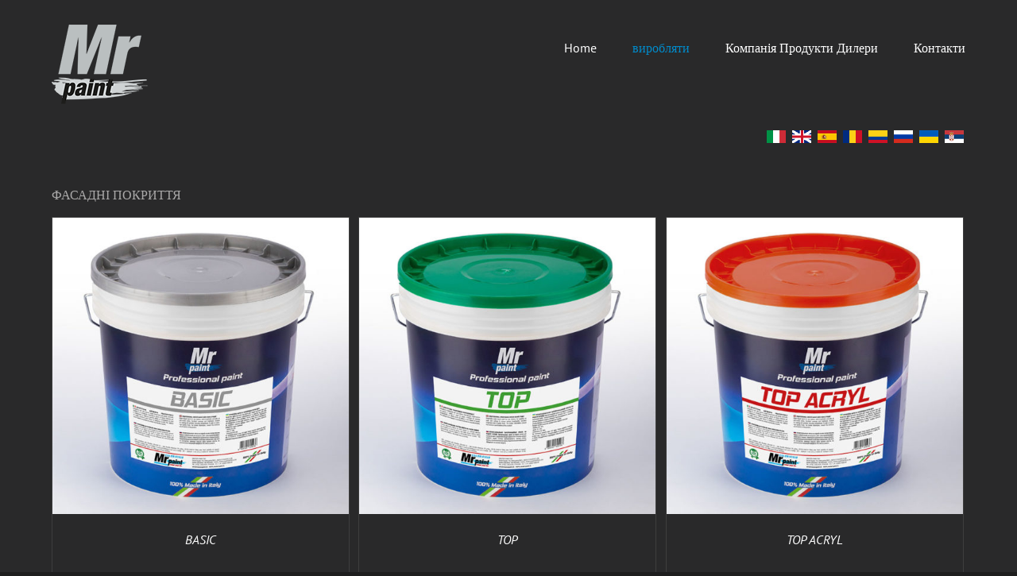

--- FILE ---
content_type: text/html; charset=UTF-8
request_url: https://www.misterpaint.it/ukr/categoria-prodotto/idropitture-traspiranti/
body_size: 6408
content:
<!DOCTYPE html>
<html class="avada-html-layout-wide" lang="en-US" prefix="og: http://ogp.me/ns# fb: http://ogp.me/ns/fb#">
<head>
	<meta http-equiv="X-UA-Compatible" content="IE=edge" />
	<meta http-equiv="Content-Type" content="text/html; charset=utf-8"/>
	<meta name="viewport" content="width=device-width, initial-scale=1" />
	<title>ФАСАДНІ ПОКРИТТЯ &#8211; Mister Paint Ucraino</title>
<link rel='dns-prefetch' href='//s.w.org' />
<link rel="alternate" type="application/rss+xml" title="Mister Paint Ucraino &raquo; Feed" href="https://www.misterpaint.it/ukr/feed/" />
					<link rel="shortcut icon" href="https://www.misterpaint.it/ukr/wp-content/uploads/sites/9/2019/04/favicon1.png" type="image/x-icon" />
		
		
		
		
				<link rel="alternate" type="application/rss+xml" title="Mister Paint Ucraino &raquo; ФАСАДНІ ПОКРИТТЯ Category Feed" href="https://www.misterpaint.it/ukr/categoria-prodotto/idropitture-traspiranti/feed/" />
		<script type="text/javascript">
			window._wpemojiSettings = {"baseUrl":"https:\/\/s.w.org\/images\/core\/emoji\/12.0.0-1\/72x72\/","ext":".png","svgUrl":"https:\/\/s.w.org\/images\/core\/emoji\/12.0.0-1\/svg\/","svgExt":".svg","source":{"concatemoji":"https:\/\/www.misterpaint.it\/ukr\/wp-includes\/js\/wp-emoji-release.min.js?ver=5.2.23"}};
			!function(e,a,t){var n,r,o,i=a.createElement("canvas"),p=i.getContext&&i.getContext("2d");function s(e,t){var a=String.fromCharCode;p.clearRect(0,0,i.width,i.height),p.fillText(a.apply(this,e),0,0);e=i.toDataURL();return p.clearRect(0,0,i.width,i.height),p.fillText(a.apply(this,t),0,0),e===i.toDataURL()}function c(e){var t=a.createElement("script");t.src=e,t.defer=t.type="text/javascript",a.getElementsByTagName("head")[0].appendChild(t)}for(o=Array("flag","emoji"),t.supports={everything:!0,everythingExceptFlag:!0},r=0;r<o.length;r++)t.supports[o[r]]=function(e){if(!p||!p.fillText)return!1;switch(p.textBaseline="top",p.font="600 32px Arial",e){case"flag":return s([55356,56826,55356,56819],[55356,56826,8203,55356,56819])?!1:!s([55356,57332,56128,56423,56128,56418,56128,56421,56128,56430,56128,56423,56128,56447],[55356,57332,8203,56128,56423,8203,56128,56418,8203,56128,56421,8203,56128,56430,8203,56128,56423,8203,56128,56447]);case"emoji":return!s([55357,56424,55356,57342,8205,55358,56605,8205,55357,56424,55356,57340],[55357,56424,55356,57342,8203,55358,56605,8203,55357,56424,55356,57340])}return!1}(o[r]),t.supports.everything=t.supports.everything&&t.supports[o[r]],"flag"!==o[r]&&(t.supports.everythingExceptFlag=t.supports.everythingExceptFlag&&t.supports[o[r]]);t.supports.everythingExceptFlag=t.supports.everythingExceptFlag&&!t.supports.flag,t.DOMReady=!1,t.readyCallback=function(){t.DOMReady=!0},t.supports.everything||(n=function(){t.readyCallback()},a.addEventListener?(a.addEventListener("DOMContentLoaded",n,!1),e.addEventListener("load",n,!1)):(e.attachEvent("onload",n),a.attachEvent("onreadystatechange",function(){"complete"===a.readyState&&t.readyCallback()})),(n=t.source||{}).concatemoji?c(n.concatemoji):n.wpemoji&&n.twemoji&&(c(n.twemoji),c(n.wpemoji)))}(window,document,window._wpemojiSettings);
		</script>
		<style type="text/css">
img.wp-smiley,
img.emoji {
	display: inline !important;
	border: none !important;
	box-shadow: none !important;
	height: 1em !important;
	width: 1em !important;
	margin: 0 .07em !important;
	vertical-align: -0.1em !important;
	background: none !important;
	padding: 0 !important;
}
</style>
	<link rel='stylesheet' id='wc-block-style-css'  href='https://www.misterpaint.it/ukr/wp-content/plugins/woocommerce/assets/css/blocks/style.css?ver=3.6.7' type='text/css' media='all' />
<style id='woocommerce-inline-inline-css' type='text/css'>
.woocommerce form .form-row .required { visibility: visible; }
</style>
<link rel='stylesheet' id='avada-stylesheet-css'  href='https://www.misterpaint.it/ukr/wp-content/themes/Avada/assets/css/style.min.css?ver=5.9' type='text/css' media='all' />
<link rel='stylesheet' id='child-style-css'  href='https://www.misterpaint.it/ukr/wp-content/themes/Avada-Child-Theme/style.css?ver=5.2.23' type='text/css' media='all' />
<!--[if IE]>
<link rel='stylesheet' id='avada-IE-css'  href='https://www.misterpaint.it/ukr/wp-content/themes/Avada/assets/css/ie.min.css?ver=5.9' type='text/css' media='all' />
<style id='avada-IE-inline-css' type='text/css'>
.avada-select-parent .select-arrow{background-color:#3e3e3e}
.select-arrow{background-color:#3e3e3e}
</style>
<![endif]-->
<link rel='stylesheet' id='fusion-dynamic-css-css'  href='https://www.misterpaint.it/ukr/wp-content/uploads/sites/9/fusion-styles/_blog-9-655797d0c8356cf97249e078ecf34c55.min.css?ver=5.2.23' type='text/css' media='all' />
<script type='text/javascript' src='https://www.misterpaint.it/ukr/wp-includes/js/jquery/jquery.js?ver=1.12.4-wp'></script>
<script type='text/javascript' src='https://www.misterpaint.it/ukr/wp-includes/js/jquery/jquery-migrate.min.js?ver=1.4.1'></script>
<link rel='https://api.w.org/' href='https://www.misterpaint.it/ukr/wp-json/' />
<link rel="EditURI" type="application/rsd+xml" title="RSD" href="https://www.misterpaint.it/ukr/xmlrpc.php?rsd" />
<link rel="wlwmanifest" type="application/wlwmanifest+xml" href="https://www.misterpaint.it/ukr/wp-includes/wlwmanifest.xml" /> 
<meta name="generator" content="WordPress 5.2.23" />
<meta name="generator" content="WooCommerce 3.6.7" />
	<noscript><style>.woocommerce-product-gallery{ opacity: 1 !important; }</style></noscript>
	
		
	<script type="text/javascript">
		var doc = document.documentElement;
		doc.setAttribute('data-useragent', navigator.userAgent);
	</script>

	<!-- Global site tag (gtag.js) - Google Analytics -->
<script async src="https://www.googletagmanager.com/gtag/js?id=UA-65730947-1"></script>
<script>
  window.dataLayer = window.dataLayer || [];
  function gtag(){dataLayer.push(arguments);}
  gtag('js', new Date());

  gtag('config', 'UA-65730947-1');
</script></head>

<body data-rsssl=1 class="archive tax-product_cat term-idropitture-traspiranti term-21 woocommerce woocommerce-page woocommerce-no-js fusion-image-hovers fusion-body ltr fusion-sticky-header no-tablet-sticky-header no-mobile-sticky-header no-mobile-slidingbar no-mobile-totop fusion-disable-outline fusion-sub-menu-fade mobile-logo-pos-left layout-wide-mode fusion-top-header menu-text-align-center fusion-woo-product-design-clean mobile-menu-design-modern fusion-show-pagination-text fusion-header-layout-v1 avada-responsive avada-footer-fx-none fusion-search-form-classic fusion-avatar-square">
	<a class="skip-link screen-reader-text" href="#content">Skip to content</a>
				<div id="wrapper" class="">
		<div id="home" style="position:relative;top:-1px;"></div>
		
			<header class="fusion-header-wrapper">
				<div class="fusion-header-v1 fusion-logo-left fusion-sticky-menu- fusion-sticky-logo- fusion-mobile-logo-  fusion-mobile-menu-design-modern">
					

<div class="fusion-header-sticky-height"></div>
<div class="fusion-header">
	
	
	
	<div class="fusion-row">
		
		
		
					<div class="fusion-logo" data-margin-top="31px" data-margin-bottom="31px" data-margin-left="0px" data-margin-right="31px">
			<a class="fusion-logo-link"  href="https://www.misterpaint.it/ukr/" >

						<!-- standard logo -->
			<img src="https://www.misterpaint.it/ukr/wp-content/uploads/sites/9/2019/04/MrPAINT.png" srcset="https://www.misterpaint.it/ukr/wp-content/uploads/sites/9/2019/04/MrPAINT.png 1x" width="121" height="100" alt="Mister Paint Ucraino Logo" data-retina_logo_url="" class="fusion-standard-logo" />

			
					</a>
		</div>		<nav class="fusion-main-menu" aria-label="Main Menu"><ul id="menu-menu" class="fusion-menu"><li  id="menu-item-153"  class="menu-item menu-item-type-post_type menu-item-object-page menu-item-home menu-item-153"  data-item-id="153"><a  href="https://www.misterpaint.it/ukr/" class="fusion-bar-highlight"><span class="menu-text">Home</span></a></li><li  id="menu-item-126"  class="menu-item menu-item-type-post_type menu-item-object-page current-menu-ancestor current-menu-parent current_page_parent current_page_ancestor menu-item-has-children menu-item-126 fusion-dropdown-menu"  data-item-id="126"><a  href="https://www.misterpaint.it/ukr/prodotti/" class="fusion-bar-highlight"><span class="menu-text">виробляти</span></a><ul role="menu" class="sub-menu"><li  id="menu-item-158"  class="menu-item menu-item-type-taxonomy menu-item-object-product_cat menu-item-158 fusion-dropdown-submenu" ><a  href="https://www.misterpaint.it/ukr/categoria-prodotto/idropitture-lavabili-per-esterni/" class="fusion-bar-highlight"><span>МИЮЧІ ФАРБИ ДЛЯ ВНУТРІШНІХ РОБІТ ПАРОПРОНИКНІ ФАРБИ</span></a></li><li  id="menu-item-159"  class="menu-item menu-item-type-taxonomy menu-item-object-product_cat current-menu-item menu-item-159 fusion-dropdown-submenu" ><a  href="https://www.misterpaint.it/ukr/categoria-prodotto/idropitture-traspiranti/" class="fusion-bar-highlight"><span>ФАСАДНІ ПОКРИТТЯ</span></a></li><li  id="menu-item-160"  class="menu-item menu-item-type-taxonomy menu-item-object-product_cat menu-item-160 fusion-dropdown-submenu" ><a  href="https://www.misterpaint.it/ukr/categoria-prodotto/rivestimenti-per-esterni/" class="fusion-bar-highlight"><span>ФАРБИ ПРОТИ ЦВІЛІ І КОНДЕНСАТУ МИЮЧІ ФАРБИ ДЛЯ</span></a></li><li  id="menu-item-161"  class="menu-item menu-item-type-taxonomy menu-item-object-product_cat menu-item-161 fusion-dropdown-submenu" ><a  href="https://www.misterpaint.it/ukr/categoria-prodotto/fondi-e-fissativi/" class="fusion-bar-highlight"><span>ГРУНТОВКИ І ФІКСУЮЧІ ГРУНТИ</span></a></li><li  id="menu-item-162"  class="menu-item menu-item-type-taxonomy menu-item-object-product_cat menu-item-162 fusion-dropdown-submenu" ><a  href="https://www.misterpaint.it/ukr/categoria-prodotto/idropitture-lavabili-per-interni/" class="fusion-bar-highlight"><span>ЗОВНІШНІХ РОБІТ</span></a></li><li  id="menu-item-163"  class="menu-item menu-item-type-taxonomy menu-item-object-product_cat menu-item-163 fusion-dropdown-submenu" ><a  href="https://www.misterpaint.it/ukr/categoria-prodotto/idropitture-antimuffa-e-anticondensa/" class="fusion-bar-highlight"><span>ФАРБИ ПРОТИ ЦВІЛІ І КОНДЕНСАТУ МИЮЧІ ФАРБИ ДЛЯ</span></a></li><li  id="menu-item-164"  class="menu-item menu-item-type-taxonomy menu-item-object-product_cat menu-item-164 fusion-dropdown-submenu" ><a  href="https://www.misterpaint.it/ukr/categoria-prodotto/sigillanti/" class="fusion-bar-highlight"><span>ГЕРМЕТИКИ</span></a></li><li  id="menu-item-150"  class="menu-item menu-item-type-custom menu-item-object-custom menu-item-150 fusion-dropdown-submenu" ><a  target="_blank" rel="noopener noreferrer" href="https://www.misterpaint.it/ukr/wp-content/uploads/sites/9/2019/05/CATALOGO-A4_2019_Mr-PAINT_UCRAINO_WEB.pdf" class="fusion-bar-highlight"><span>DOWNLOAD</span></a></li></ul></li><li  id="menu-item-151"  class="menu-item menu-item-type-post_type menu-item-object-page menu-item-151"  data-item-id="151"><a  href="https://www.misterpaint.it/ukr/rivenditori/" class="fusion-bar-highlight"><span class="menu-text">Компанія Продукти Дилери</span></a></li><li  id="menu-item-152"  class="menu-item menu-item-type-post_type menu-item-object-page menu-item-152"  data-item-id="152"><a  href="https://www.misterpaint.it/ukr/contatti/" class="fusion-bar-highlight"><span class="menu-text">Контакти</span></a></li></ul></nav>	<div class="fusion-mobile-menu-icons">
							<a href="#" class="fusion-icon fusion-icon-bars" aria-label="Toggle mobile menu" aria-expanded="false"></a>
		
					<a href="#" class="fusion-icon fusion-icon-search" aria-label="Toggle mobile search"></a>
		
		
			</div>
	
<nav class="fusion-mobile-nav-holder fusion-mobile-menu-text-align-left" aria-label="Main Menu Mobile"></nav>

		
<div class="fusion-clearfix"></div>
<div class="fusion-mobile-menu-search">
	<form role="search" class="searchform fusion-search-form fusion-live-search" method="get" action="https://www.misterpaint.it/ukr/">
	<div class="fusion-search-form-content">
		<div class="fusion-search-field search-field">
			<label><span class="screen-reader-text">Search for:</span>
									<input type="text" value="" name="s" class="s" placeholder="Search ..." required aria-required="true" aria-label="Search ..."/>
							</label>
		</div>
		<div class="fusion-search-button search-button">
			<input type="submit" class="fusion-search-submit searchsubmit" value="&#xf002;" />
					</div>
	</div>
	</form>
</div>
				
		
<div style="margin:0 auto; position: absolute; z-index:99999; right:0;">
<a href="https://www.misterpaint.it/"><img src="https://www.misterpaint.it/2019/wp-content/uploads/2019/05/ita.png" title="italian" alt="italian" width="28" style="padding:2px;"></a>
<a href="https://www.misterpaint.it/eng/"><img src="https://www.misterpaint.it/2019/wp-content/uploads/2019/05/eng.png" title="english" alt="english" width="28" style="padding:2px;"></a>
<a href="https://www.misterpaint.it/spa/"><img src="https://www.misterpaint.it/2019/wp-content/uploads/2019/05/spa.png" title="spanish" alt="spanish" width="28" style="padding:2px;"></a>
<a href="https://www.misterpaint.it/rum/"><img src="https://www.misterpaint.it/2019/wp-content/uploads/2019/05/rum.png" title="romanian" alt="romanian" width="28" style="padding:2px;"></a>
<a href="https://www.misterpaint.it/col/"><img src="https://www.misterpaint.it/2019/wp-content/uploads/2019/05/col.png" title="columbian" alt="columbian" width="28" style="padding:2px;"></a>
<a href="https://www.misterpaint.it/rus/"><img src="https://www.misterpaint.it/rus/wp-content/uploads/sites/8/2019/05/russo.png" title="russian" alt="russian" width="28" style="padding:2px;"></a>
	
<a href="https://www.misterpaint.it/ukr/"><img src="https://www.misterpaint.it/ukr/wp-content/uploads/sites/9/2019/05/ukraina.png" title="ukrainian" alt="ukrainian" width="28" style="padding:2px;"></a>	
	
<a href="https://www.misterpaint.it/2019/wp-content/uploads/2019/05/CATALOGO_A4_2019_Mr-PAINT_SERBO_WEB.pdf"><img src="https://www.misterpaint.it/2019/wp-content/uploads/2019/05/serbo.png" title="serbian" alt="serbian" width="28" style="padding:2px;"></a>
</div>
	</div>
</div>
				</div>
				<div class="fusion-clearfix"></div>
			</header>
					
		
		<div id="sliders-container">
					</div>
				
		
									
				<main id="main" class="clearfix " style="">
			<div class="fusion-row" style="">
		<div class="woocommerce-container">
			<section id="content"class="full-width" style="width: 100%;">
		<header class="woocommerce-products-header">
	
	<div class="term-description"><p>ФАСАДНІ ПОКРИТТЯ</p>
</div></header>
<div class="woocommerce-notices-wrapper"></div><form class="woocommerce-ordering" method="get">
	<select name="orderby" class="orderby" aria-label="Shop order">
					<option value="menu_order"  selected='selected'>Default sorting</option>
					<option value="popularity" >Sort by popularity</option>
					<option value="rating" >Sort by average rating</option>
					<option value="date" >Sort by latest</option>
					<option value="price" >Sort by price: low to high</option>
					<option value="price-desc" >Sort by price: high to low</option>
			</select>
	<input type="hidden" name="paged" value="1" />
	</form>
<ul class="products clearfix products-3">
<li class="product-grid-view product type-product post-31 status-publish first instock product_cat-idropitture-traspiranti has-post-thumbnail shipping-taxable product-type-simple">
	<div class="fusion-clean-product-image-wrapper ">
	

<div  class="fusion-image-wrapper fusion-image-size-fixed" aria-haspopup="true">
	
	
		<a href="https://www.misterpaint.it/ukr/prodotto/basic/">
			
					<img width="500" height="500" src="https://www.misterpaint.it/ukr/wp-content/uploads/sites/9/2019/04/BASIC-500x500.jpg" class="attachment-shop_catalog size-shop_catalog wp-post-image" alt="" srcset="https://www.misterpaint.it/ukr/wp-content/uploads/sites/9/2019/04/BASIC-66x66.jpg 66w, https://www.misterpaint.it/ukr/wp-content/uploads/sites/9/2019/04/BASIC-100x100.jpg 100w, https://www.misterpaint.it/ukr/wp-content/uploads/sites/9/2019/04/BASIC-150x150.jpg 150w, https://www.misterpaint.it/ukr/wp-content/uploads/sites/9/2019/04/BASIC-200x200.jpg 200w, https://www.misterpaint.it/ukr/wp-content/uploads/sites/9/2019/04/BASIC-300x300.jpg 300w, https://www.misterpaint.it/ukr/wp-content/uploads/sites/9/2019/04/BASIC-400x400.jpg 400w, https://www.misterpaint.it/ukr/wp-content/uploads/sites/9/2019/04/BASIC-500x500.jpg 500w, https://www.misterpaint.it/ukr/wp-content/uploads/sites/9/2019/04/BASIC-600x600.jpg 600w, https://www.misterpaint.it/ukr/wp-content/uploads/sites/9/2019/04/BASIC.jpg 700w" sizes="(max-width: 500px) 100vw, 500px" />
	

		</a>

	
</div>
</div>
<div class="fusion-product-content">
	<div class="product-details">
		<div class="product-details-container">
<h3 class="product-title">
	<a href="https://www.misterpaint.it/ukr/prodotto/basic/">
		BASIC	</a>
</h3>
<div class="fusion-price-rating">

		</div>
	</div>
</div>

	</div> 


</li>
<li class="product-grid-view product type-product post-32 status-publish instock product_cat-idropitture-traspiranti has-post-thumbnail shipping-taxable product-type-simple">
	<div class="fusion-clean-product-image-wrapper ">
	

<div  class="fusion-image-wrapper fusion-image-size-fixed" aria-haspopup="true">
	
	
		<a href="https://www.misterpaint.it/ukr/prodotto/top/">
			
					<img width="500" height="500" src="https://www.misterpaint.it/ukr/wp-content/uploads/sites/9/2019/04/TOP-500x500.jpg" class="attachment-shop_catalog size-shop_catalog wp-post-image" alt="" srcset="https://www.misterpaint.it/ukr/wp-content/uploads/sites/9/2019/04/TOP-66x66.jpg 66w, https://www.misterpaint.it/ukr/wp-content/uploads/sites/9/2019/04/TOP-100x100.jpg 100w, https://www.misterpaint.it/ukr/wp-content/uploads/sites/9/2019/04/TOP-150x150.jpg 150w, https://www.misterpaint.it/ukr/wp-content/uploads/sites/9/2019/04/TOP-200x200.jpg 200w, https://www.misterpaint.it/ukr/wp-content/uploads/sites/9/2019/04/TOP-300x300.jpg 300w, https://www.misterpaint.it/ukr/wp-content/uploads/sites/9/2019/04/TOP-400x400.jpg 400w, https://www.misterpaint.it/ukr/wp-content/uploads/sites/9/2019/04/TOP-500x500.jpg 500w, https://www.misterpaint.it/ukr/wp-content/uploads/sites/9/2019/04/TOP-600x600.jpg 600w, https://www.misterpaint.it/ukr/wp-content/uploads/sites/9/2019/04/TOP.jpg 700w" sizes="(max-width: 500px) 100vw, 500px" />
	

		</a>

	
</div>
</div>
<div class="fusion-product-content">
	<div class="product-details">
		<div class="product-details-container">
<h3 class="product-title">
	<a href="https://www.misterpaint.it/ukr/prodotto/top/">
		TOP	</a>
</h3>
<div class="fusion-price-rating">

		</div>
	</div>
</div>

	</div> 


</li>
<li class="product-grid-view product type-product post-30 status-publish last instock product_cat-idropitture-antimuffa-e-anticondensa product_cat-idropitture-traspiranti has-post-thumbnail shipping-taxable product-type-simple">
	<div class="fusion-clean-product-image-wrapper ">
	

<div  class="fusion-image-wrapper fusion-image-size-fixed" aria-haspopup="true">
	
	
		<a href="https://www.misterpaint.it/ukr/prodotto/top-acryl/">
			
					<img width="500" height="500" src="https://www.misterpaint.it/ukr/wp-content/uploads/sites/9/2019/04/TOP-ACRYL-500x500.jpg" class="attachment-shop_catalog size-shop_catalog wp-post-image" alt="" srcset="https://www.misterpaint.it/ukr/wp-content/uploads/sites/9/2019/04/TOP-ACRYL-66x66.jpg 66w, https://www.misterpaint.it/ukr/wp-content/uploads/sites/9/2019/04/TOP-ACRYL-100x100.jpg 100w, https://www.misterpaint.it/ukr/wp-content/uploads/sites/9/2019/04/TOP-ACRYL-150x150.jpg 150w, https://www.misterpaint.it/ukr/wp-content/uploads/sites/9/2019/04/TOP-ACRYL-200x200.jpg 200w, https://www.misterpaint.it/ukr/wp-content/uploads/sites/9/2019/04/TOP-ACRYL-300x300.jpg 300w, https://www.misterpaint.it/ukr/wp-content/uploads/sites/9/2019/04/TOP-ACRYL-400x400.jpg 400w, https://www.misterpaint.it/ukr/wp-content/uploads/sites/9/2019/04/TOP-ACRYL-500x500.jpg 500w, https://www.misterpaint.it/ukr/wp-content/uploads/sites/9/2019/04/TOP-ACRYL-600x600.jpg 600w, https://www.misterpaint.it/ukr/wp-content/uploads/sites/9/2019/04/TOP-ACRYL.jpg 700w" sizes="(max-width: 500px) 100vw, 500px" />
	

		</a>

	
</div>
</div>
<div class="fusion-product-content">
	<div class="product-details">
		<div class="product-details-container">
<h3 class="product-title">
	<a href="https://www.misterpaint.it/ukr/prodotto/top-acryl/">
		TOP ACRYL	</a>
</h3>
<div class="fusion-price-rating">

		</div>
	</div>
</div>

	</div> 


</li>
</ul>

	</section>
</div>
					
				</div>  <!-- fusion-row -->
			</main>  <!-- #main -->
			
			
			
										
				<div class="fusion-footer">
					
	
	<footer id="footer" class="fusion-footer-copyright-area">
		<div class="fusion-row">
			<div class="fusion-copyright-content">

				<div class="fusion-copyright-notice">
		<div>
		MISTER PAINT Srl Via Montello 104/D - 36063 Marostica (VI) TeL e Fax +39.0424.1754229 info@misterpaint.it <br>
Numero REA VI - 367343 | Capitale sociale i.v. € 10.000,00 | <a href="privacy-policy-2018" rel="nofollow">Informativa Privacy</a> | <a href="cookie-policy-2018" rel="nofollow">Cookie Policy</a>	</div>
</div>
<div class="fusion-social-links-footer">
	<div class="fusion-social-networks"><div class="fusion-social-networks-wrapper"><a  class="fusion-social-network-icon fusion-tooltip fusion-facebook fusion-icon-facebook" style="color:#ffffff;" href="https://www.facebook.com/colorificiomisterpaint/" target="_blank" rel="noopener noreferrer" data-placement="top" data-title="Facebook" data-toggle="tooltip" title="Facebook"><span class="screen-reader-text">Facebook</span></a><a  class="fusion-social-network-icon fusion-tooltip fusion-instagram fusion-icon-instagram" style="color:#ffffff;" href="https://www.instagram.com/explore/locations/570260896487975/colorificio-mister-paint" target="_blank" rel="noopener noreferrer" data-placement="top" data-title="Instagram" data-toggle="tooltip" title="Instagram"><span class="screen-reader-text">Instagram</span></a></div></div></div>

			</div> <!-- fusion-fusion-copyright-content -->
		</div> <!-- fusion-row -->
	</footer> <!-- #footer -->
				</div> <!-- fusion-footer -->

									</div> <!-- wrapper -->

								<a class="fusion-one-page-text-link fusion-page-load-link"></a>

						<script type="text/javascript">
				jQuery( document ).ready( function() {
					var ajaxurl = 'https://www.misterpaint.it/ukr/wp-admin/admin-ajax.php';
					if ( 0 < jQuery( '.fusion-login-nonce' ).length ) {
						jQuery.get( ajaxurl, { 'action': 'fusion_login_nonce' }, function( response ) {
							jQuery( '.fusion-login-nonce' ).html( response );
						});
					}
				});
				</script>
				<script type="application/ld+json">{"@context":"https:\/\/schema.org\/","@type":"BreadcrumbList","itemListElement":[{"@type":"ListItem","position":1,"item":{"name":"Home","@id":"https:\/\/www.misterpaint.it\/ukr"}},{"@type":"ListItem","position":2,"item":{"name":"\u0424\u0410\u0421\u0410\u0414\u041d\u0406 \u041f\u041e\u041a\u0420\u0418\u0422\u0422\u042f","@id":"https:\/\/www.misterpaint.it\/ukr\/categoria-prodotto\/idropitture-traspiranti\/"}}]}</script>	<script type="text/javascript">
		var c = document.body.className;
		c = c.replace(/woocommerce-no-js/, 'woocommerce-js');
		document.body.className = c;
	</script>
	<script type='text/javascript'>
/* <![CDATA[ */
var wpcf7 = {"apiSettings":{"root":"https:\/\/www.misterpaint.it\/ukr\/wp-json\/contact-form-7\/v1","namespace":"contact-form-7\/v1"}};
/* ]]> */
</script>
<script type='text/javascript' src='https://www.misterpaint.it/ukr/wp-content/plugins/contact-form-7/includes/js/scripts.js?ver=5.1.2'></script>
<script type='text/javascript' src='https://www.misterpaint.it/ukr/wp-content/plugins/woocommerce/assets/js/jquery-blockui/jquery.blockUI.min.js?ver=2.70'></script>
<script type='text/javascript'>
/* <![CDATA[ */
var wc_add_to_cart_params = {"ajax_url":"\/ukr\/wp-admin\/admin-ajax.php","wc_ajax_url":"\/ukr\/?wc-ajax=%%endpoint%%","i18n_view_cart":"View cart","cart_url":"https:\/\/www.misterpaint.it\/ukr","is_cart":"","cart_redirect_after_add":"no"};
/* ]]> */
</script>
<script type='text/javascript' src='https://www.misterpaint.it/ukr/wp-content/plugins/woocommerce/assets/js/frontend/add-to-cart.min.js?ver=3.6.7'></script>
<script type='text/javascript' src='https://www.misterpaint.it/ukr/wp-content/plugins/woocommerce/assets/js/js-cookie/js.cookie.min.js?ver=2.1.4'></script>
<script type='text/javascript'>
/* <![CDATA[ */
var woocommerce_params = {"ajax_url":"\/ukr\/wp-admin\/admin-ajax.php","wc_ajax_url":"\/ukr\/?wc-ajax=%%endpoint%%"};
/* ]]> */
</script>
<script type='text/javascript' src='https://www.misterpaint.it/ukr/wp-content/plugins/woocommerce/assets/js/frontend/woocommerce.min.js?ver=3.6.7'></script>
<script type='text/javascript'>
/* <![CDATA[ */
var wc_cart_fragments_params = {"ajax_url":"\/ukr\/wp-admin\/admin-ajax.php","wc_ajax_url":"\/ukr\/?wc-ajax=%%endpoint%%","cart_hash_key":"wc_cart_hash_42d15946d3bbd1c644dbba04dd6c0f37","fragment_name":"wc_fragments_42d15946d3bbd1c644dbba04dd6c0f37","request_timeout":"5000"};
/* ]]> */
</script>
<script type='text/javascript' src='https://www.misterpaint.it/ukr/wp-content/plugins/woocommerce/assets/js/frontend/cart-fragments.min.js?ver=3.6.7'></script>
<script type='text/javascript' src='https://www.misterpaint.it/ukr/wp-content/uploads/sites/9/fusion-scripts/1eb1779c62981f58d4c295d35c490190.min.js'></script>
<script type='text/javascript' src='https://www.misterpaint.it/ukr/wp-includes/js/wp-embed.min.js?ver=5.2.23'></script>
	</body>
</html>
